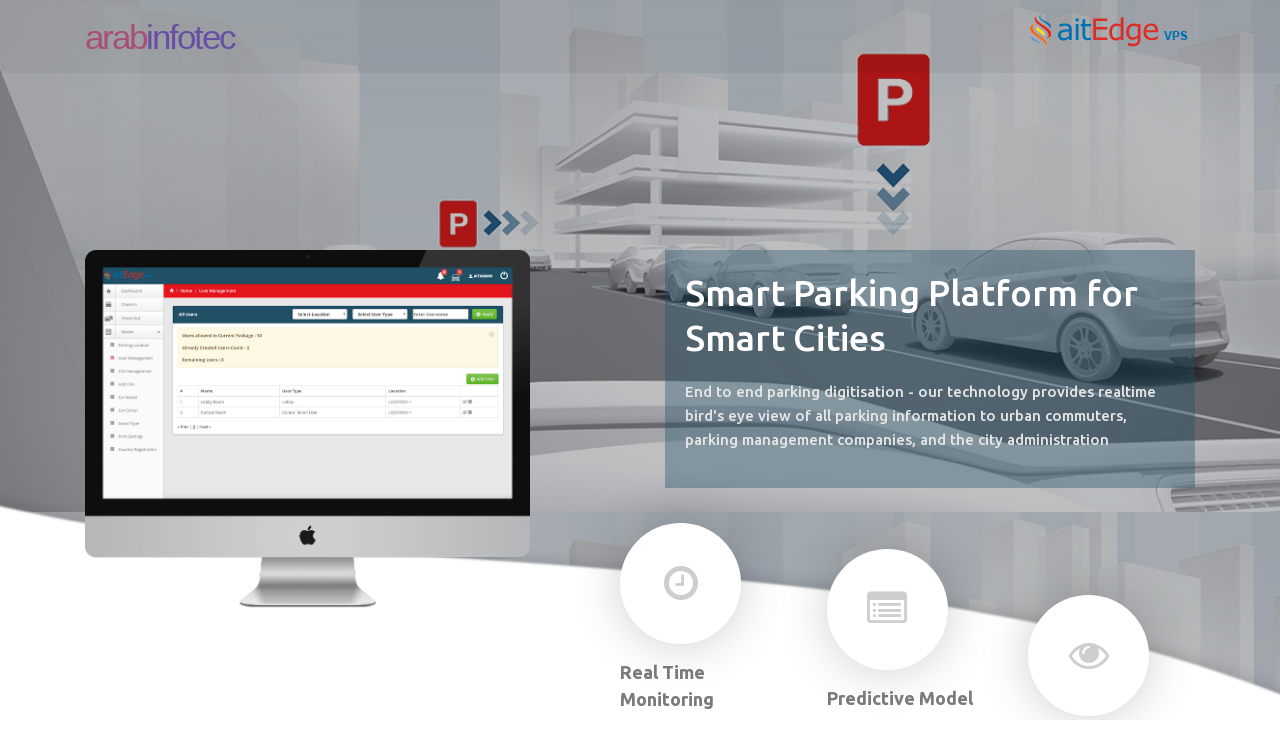

--- FILE ---
content_type: text/html
request_url: https://arabinfotechllc.com/software/valetparking-solutions.html
body_size: 6253
content:
<!DOCTYPE html>
<html lang="en">


<head>
    <meta charset="utf-8">
    <meta name="viewport" content="width=device-width, initial-scale=1, shrink-to-fit=no">
    <meta name="description" content="Download best valet parking software Dubai. We provides a world-class unique set of technology and data capabilities to solve for parking management">
    <meta name="keywords" content="Valet parking software, Valet parking solution, Best parking software, Top valet parking software, Car parking management, Software for valet parking">
	<meta name="author" content="Tariqul Islam">

    <!-- Template Title
    ==================================================================-->
    <title>Valet parking software | Valet parking solution, Best parking software</title>
    
     <!-- Favicon -->
        <link rel="shortcut icon" href="https://www.arabinfotechllc.com/img/favicon.png" type="image/x-icon" />
        <link rel="apple-touch-icon" href="https://www.arabinfotechllc.com/img/apple-touch-icon.png" />

    <!-- Google Font
    ==================================================================-->
    <link href="https://fonts.googleapis.com/css?family=Ubuntu:400,500,700" rel="stylesheet">

    <!-- Bootstrap css
    ==================================================================-->
    <link rel="stylesheet" href="css/bootstrap.min.css">

    <!-- Fontawesome
    ==================================================================-->
    <link rel="stylesheet" href="css/font-awesome.min.css">

    <!-- Owlcarousel css
    ==================================================================-->
    <link rel="stylesheet" href="css/owl.carousel.min.css">

    <!-- Magnific Popup css
    ==================================================================-->
    <link rel="stylesheet" href="css/magnific-popup.css">

    <!-- Swiper css
    ==================================================================-->
    <link rel="stylesheet" href="css/swiper.min.css">

    <!-- Style css
    ==================================================================== -->
    <link rel="stylesheet" href="style.css">
    
        <!-- Google Recaptcha cdn
    ==================================================================== -->
    <script src="https://www.google.com/recaptcha/api.js"></script>

    <link rel="stylesheet" href="../js/venom-button.css">

    <!--[if lt IE 9]>
        <script src="https://oss.maxcdn.com/html5shiv/3.7.2/html5shiv.min.js"></script>
        <script src="https://oss.maxcdn.com/respond/1.4.2/respond.min.js"></script>
        <![endif]-->
            <!-- Global site tag (gtag.js) - Google Analytics -->
    <script async src="https://www.googletagmanager.com/gtag/js?id=UA-148932016-1"></script>
    <script>
      window.dataLayer = window.dataLayer || [];
      function gtag(){dataLayer.push(arguments);}
      gtag('js', new Date());
    
      gtag('config', 'UA-148932016-1');
    </script>
    
    <style>
        .choose-area .single-use::after {
  display:none;   
}
.choose-area .single-use:nth-child(2)::before {
     display:none;  
}
.choose-area .single-use::before {
     display:none;
}
.choose-area .sp::before {
    display:none;
}
.menu-area .navbar .navbar-brand {
    margin: initial;
    height: auto;
    padding: 15px 0;
    float: right;
}
        
    </style>
    
     <!--Start of Tawk.to Script-->
<script type="text/javascript">
var Tawk_API=Tawk_API||{}, Tawk_LoadStart=new Date();
(function(){
var s1=document.createElement("script"),s0=document.getElementsByTagName("script")[0];
s1.async=true;
s1.src='https://embed.tawk.to/63722156b0d6371309cee858/1ghqt4eu4';
s1.charset='UTF-8';
s1.setAttribute('crossorigin','*');
s0.parentNode.insertBefore(s1,s0);
})();
</script>
<!--End of Tawk.to Script-->
		
</head>

<body class="body-bg" data-spy="scroll" data-target=".navbar" data-offset="90">
    <!-- Header Area Start -->
    <header class="menu-area" id="home">
        <nav class="navbar navbar-expand-md fixed-top">
            <div class="container"><a href="https://arabinfotechllc.com" style="color:#a74e79;font-family: 'Roboto', sans-serif; font-size:35px; letter-spacing: -2px; float: left;">
                                          
                                            arab<span style="color:#684ea5;">infotec</span> </a>
                <a href="valetparking-solutions.html" class="navbar-brand"><img src="images/logo.png" alt=""></a>
                <button class="navbar-toggler navbar-toggler-right" type="button" data-toggle="collapse" data-target="#navbarNav" aria-controls="navbarNav" aria-expanded="false" aria-label="Toggle navigation">
                        <span><i class="fa fa-bars"></i></span>
                    </button>
                
            </div>
            <!-- Navbar Collapse End -->
        </nav>
    </header>
    <!-- Header Area End -->

    <section class="banner-area">
        <div class="container">
            <div class="row">
                <div class="col-lg-5 col-sm-4">
                    <div class="banner-device">
                        <img src="images/mac.png" alt="">
                    </div>
                </div>
                <div class="col-lg-7 col-sm-8">
                    <div class="banner-txt">
                        <div class="banner-intro">
                            <h1 class="banner-title">Smart Parking Platform for Smart Cities</h1>
                            <p>End to end parking digitisation - our technology provides realtime bird's eye view of all parking information to urban commuters, parking management companies, and the city administration</p>
                        </div>
                        <div class="app-media">
                            <div class="single-media">
                                <a href="#"><i class="fa fa-clock-o" aria-hidden="true"></i>
                                   <div class="circle circle-1"></div>
                                    <div class="circle circle-2"></div></a>
                                <p>Real Time Monitoring</p>
                            </div>
                            <div class="single-media">
                                <a href="#"><i class="fa fa-list-alt" aria-hidden="true"></i></a>
                                <p>Predictive Model</p>
                            </div>
                            <div class="single-media">
                                <a href="#"><i class="fa fa-eye" aria-hidden="true"></i></a>
                                <p>Vision Computing</p>
                            </div>
                        </div>
                    </div>
                </div>
            </div>
        </div>
    </section>
    <!-- Banner End -->

    <!-- Why Use Start -->
    <section class="choose-area section-padding version-1" id="use">
        <div class="container">
            <div class="row">
                <div class="col-lg-5 col-sm-6">
                    <div class="section-intro">
                        <h2 class="section-title">Why Use Our Application</h2>
                        <p>Our valet Parking Platform provides a world-class unique set of technology and data capabilities to solve for parking management and congestion in our cities.</p>
                      <!-- <a href="#" class="custom-btn">Download App</a>-->
                    </div>
                </div>
                <div class="col-lg-6 offset-lg-1 col-sm-5 offset-sm-1">
                    <div class="row">
                        <div class="col-lg-6">
                            <div class="single-use">
                               <img src="images/real-time.png"/>
                                <h4>Client Check In </h4>
                                <p>when the client arrives with the car, the valet driver ask for the mobile number and sends an SMS to the client with all details which allows the client to handover the car in less than a minute.</p>
                            </div>
                            <div class="single-use">
                              <img src="images/bird_eye_view.png"/>
                                <h4>Request Vehicle</h4>
                                <p>The customer opens the text message and clicks the link to request a car which give notification and color changes on the valet parking supervisor who initiates to driver assigning to get the clients car Check-out.</p>
                            </div>
                        </div>
                        <div class="col-lg-6">
                            <div class="single-use sp">
                               <img src="images/revenue.png"/>
                                <h4>Park Vehicle</h4>
                                <p>The valet parking drive then parks the car and update all the parking details easily from his mobile with one click.</p>
                            </div>
                                 <div class="single-use">
                              <img src="images/decission_making.png"/>
                                <h4>Check-out</h4>
                                <p>Once the client get the vehicle the payment method and amount is noted in the system the customer has a rating and feed back option along with online invoice downloading</p>
                            </div>
                        </div>
                    </div>
                </div>
            </div>
        </div>
    </section>
    <!-- Why Use End -->

    <!-- How Work Start -->
    <section class="work-area section-padding" id="work">
        <div class="container">
            <div class="row">
                <div class="col-lg-12">
                    <div class="section-intro blue-bg">
                        <h2 class="section-title">How It Work</h2>
                        <p>We serve all stakeholders involved for better urban mobility by planning, designing, integrating, executing, and maintaining smart parking ecosystem suitable to that city
                        </p>
                    </div>
                </div>
            </div>
            <div class="row">
                <div class="col-lg-4 col-sm-4">
                    <div class="single-work">
                        <span>1</span>
                        <h4>Purchase our service</h4>
                        <p>A perfect tool that saves your time, adaptable and cost-effective. Valet parking platform is an end to end parking management platform which can be used as a total control center for parking. </p>
                    </div>
                </div>
                <div class="col-lg-4 col-sm-4">
                    <div class="single-work">
                        <span>2</span>
                        <h4>Manage the parking garage</h4>
                        <p> provides a full-stack approach to solving for parking related problems in today's cities. Products based off its platform solves problems of parking lot operators & owners, urban motorists, corporates, city planners and administrators</p>
                    </div>
                </div>
                <div class="col-lg-4 col-sm-4">
                    <div class="single-work">
                        <span>3</span>
                        <h4>Operate at different places </h4>
                        <p>Optimized parking management and driver app to reduce congestion and gas emissions with real time information to drivers, administrators and partners.</p>
                    </div>
                </div>
            </div>
        </div>
    </section>
    <!-- How Work End -->
	
	 
    <!-- Screenshot Area Start -->
    <section class="screenshot-area" id="screenshot">
        <div class="container">
            <div class="row">
                <div class="col-lg-12">
                    <div class="section-intro">
                        <h2 class="section-title">Screenshots</h2>
                        <p>Empowering cities to manage parking and provide the best parking experience for drivers, merchants and solution providers.
                        </p>
                    </div>
                </div>
            </div>
            <div class="row">
                <!-- Swiper -->
                <div class="swiper-container one">
                    <div class="swiper-wrapper">
                        <div class="swiper-slide">
                            <div class="slider-image">
                                <img src="images/screenshot/scr-1.png" alt="" class="img-responsive">
                            </div>
                        </div>
                        <div class="swiper-slide">
                            <div class="slider-image">
                                <img src="images/screenshot/scr-2.png" alt="" class="img-responsive">
                            </div>
                        </div>
                        <div class="swiper-slide">
                            <div class="slider-image">
                                <img src="images/screenshot/scr-3.png" alt="" class="img-responsive">
                            </div>
                        </div>
                        <div class="swiper-slide">
                            <div class="slider-image">
                                <img src="images/screenshot/scr-4.png" alt="" class="img-responsive">
                            </div>
                        </div>
                        <div class="swiper-slide">
                            <div class="slider-image">
                                <img src="images/screenshot/scr-5.png" alt="" class="img-responsive">
                            </div>
                        </div>
                              <div class="swiper-slide">
                            <div class="slider-image">
                                <img src="images/screenshot/scr-6.png" alt="" class="img-responsive">
                            </div>
                        </div>
                              <div class="swiper-slide">
                            <div class="slider-image">
                                <img src="images/screenshot/scr-7.png" alt="" class="img-responsive">
                            </div>
                        </div>
                    </div>
                    <!-- Add Pagination -->
                    <div class="swiper-pagination"></div>
                </div>
            </div>
        </div>
    </section>
    <!-- Screenshot Area End -->

  

    <!-- 
	
	
    <section class="contact-area" id="contact">
       <iframe src="https://www.google.com/maps/embed?pb=!1m18!1m12!1m3!1d3610.4686810120975!2d55.26445061500941!3d25.18741228390068!2m3!1f0!2f0!3f0!3m2!1i1024!2i768!4f13.1!3m3!1m2!1s0x3e5f69d3bac9231f%3A0x2e017229f874d5d0!2sarab+infotech!5e0!3m2!1sen!2sin!4v1533211376115" width="100%" height="700" frameborder="0" style="border:0" allowfullscreen></iframe>
        <div class="contact-form contact-message">
            <h2 class="section-title">Get in Touch </h2>
            <p>You can use this section to find the best way to contact us for the help you need.</p>
           
            <div id="form-messages"></div>
            	<div id="error_div_Subscribe" style="color:#FF0000"></div>
	    			<div id="success_msg_div" style="color:#009900;"></div>
							
            <form  action="contact-form.php" method="post" role="form" class="php-email-form" name="contact-form" id="contact-form">
                <div class="row">
                    <div class="col-lg-6 col-sm-6">
                        <div class="form-group">
                            <label for="name">Name:</label>
                            <input type="text" id="name" name="name" >
                        </div>
                    </div>
                    <div class="col-lg-6 col-sm-6">
                        <div class="form-group pull-right">
                            <label for="email">Email:</label>
                            <input type="email" id="email" name="email" >
                        </div>
                    </div>
                </div>
                <div class="row">
                    <div class="col-lg-6 col-sm-6">
                        <div class="form-group">
                            <label for="subject">Subject</label>
                            <input type="text" id="subject" name="subject" >
                        </div>
                    </div>
                    <div class="col-lg-6 col-sm-6">
                        <div class="form-group pull-right">    
                            <label for="phone">Phone</label>
                            <input type="text" id="phone" name="phone" >
                        </div>
                    </div>
                </div>
                <div class="row">
                    <div class="col-lg-12">
                        <div class="form-group">
                            <label for="message">Message:</label>
                            <textarea id="message" name="message" ></textarea>
                        </div>
                    </div>
                </div>
                <div class="form-group">
                    
             <div class="text-center">
                <button type="submit" class="g-recaptcha custom-btn" style="cursor: pointer;" data-sitekey="6LeetJ4kAAAAAN-kLco9jvXf7WTgiN8ct-QopkRU" data-callback='onSubmit' data-action='submit' id="btn_submit">Send Message</button>
            </div>
                </div>
            </form>
        </div>
        
        
        <div class="contact-form01 contact-message">
            <h2 class="section-title">Our Address </h2>
            <p> </p>
            
           
            	 
			<ul class="list list-icons list-icons-style-3 mt-xlg">
								<li><i class="fa fa-map-marker"></i> <strong>  AIT Information Technology L.L.C</strong><br>
                                    



 
BurJuman Tower, 13th Floor, <br> Suite #1310, Dubai,<br> DXB 111273, AE.

</li>
							 <li><i class="fa fa-phone"></i> <strong>Phone:</strong> +971 4 246 2649</li>
                                <li><i class="fa fa-mobile"></i> <strong>Mobile:</strong> +971 55 350 4857</li>
								<li><i class="fa fa-envelope"></i> <strong>Email:</strong> <a href="mailto:info@arabinfotechllc.com"> info@arabinfotechllc.com</a></li>
								 <li><i class="fa fa-globe"></i> <strong>Website:</strong><a href="https://www.arabinfotechllc.com/" target="_blank"> www.arabinfotechllc.com</a></li>
							</ul> 
            
            
            
        </div>
        
        
        
    </section>
	
	-->
	
    <!-- Contact Area End -->

    <!-- Brand Area Start 
    <div class="brand-area section-padding">
        <div class="container">
            <div class="row">
                <div class="col-lg-12">
                    <div class="brand-wrap owl-carousel">
                        <div class="single-item">
                            <img src="images/brand/br1.png" alt="">
                        </div>
                        <div class="single-item">
                            <img src="images/brand/br2.png" alt="">
                        </div>
                        <div class="single-item">
                            <img src="images/brand/br3.png" alt="">
                        </div>
                        <div class="single-item">
                            <img src="images/brand/br4.png" alt="">
                        </div>
                        <div class="single-item">
                            <img src="images/brand/br5.png" alt="">
                        </div>
                        <div class="single-item">
                            <img src="images/brand/br1.png" alt="">
                        </div>
                        <div class="single-item">
                            <img src="images/brand/br2.png" alt="">
                        </div>
                        <div class="single-item">
                            <img src="images/brand/br3.png" alt="">
                        </div>
                        <div class="single-item">
                            <img src="images/brand/br4.png" alt="">
                        </div>
                        <div class="single-item">
                            <img src="images/brand/br5.png" alt="">
                        </div>
                    </div>
                </div>
            </div>
        </div>
    </div> -->
    <!-- Brand Area End -->

	
	
	<section class="call-to-action call-to-action-default with-button-arrow call-to-action-in-footer">
                <div class="container">
                    <div class="row">
                        <div class="col-md-12">
                             <div class="call-to-action-btn" style="float: left">
                                <a target="_blank" href="https://arabinfotechllc.com/work-valetparking.html" class="btn btn-lg btn-primary" style="color: #fff; background-color: #a74e79; border-color: none; border: none; padding: 0.5rem 1rem!important;
    font-size: 1.25rem;
    line-height: 1.5;">
                                    Our Portfolio
                                </a>
                                <span class="arrow hlb hidden-xs hidden-sm hidden-md" data-appear-animation="rotateInUpLeft" style="top: -85px;"></span>
                            </div>
                            <div class="call-to-action-btn" style="float: right">
                                <a target="_blank" href="https://arabinfotechllc.com/contact.php" class="btn btn-lg btn-primary" style="    background-color: #6a50a6;
    border: none;"> Request A Quote </a><span class="arrow hlb hidden-xs hidden-sm hidden-md" data- ="rotateInUpLeft" style="top: -85px;"></span>
                            </div>
                        </div>
                    </div>
                </div>
            </section>
				
	
	
	
    <!-- Footer Area Start -->
    <footer class="footer-area">
        <!-- Footer Top End -->
        <div class="footer-bottom">
            <div class="container">
                <div class="row">
                    <div class="col-lg-5 col-sm-7">
                        <p class="copy-right">Copyright © arabinfotec 2023</p>
                    </div>
                    <div class="col-lg-3 col-sm-5 text-center">
                        <div class="footer-social">
                            <a href="https://www.facebook.com/arabinfotech" target="_blank" title="Facebook"><i class="fa fa-facebook"></i></a>
                            <a href="https://twitter.com/arabinfotech" target="_blank" title="Twitter"><i class="fa fa-twitter"></i></a>
                           <a href="https://www.linkedin.com/company/arab-infotech-fz-l-l-c" target="_blank" title="Linkedin"><i class="fa fa-linkedin"></i></a>
                            <a href="https://join.skype.com/invite/dz2ea6Sskh6B" target="_blank" title="skype"><i class="fa fa-skype"></i></a>
                       
                        </div>
                    </div>
                </div>
            </div>
        </div>
        
         <!--   <div id="myButton"></div>
        
       
        <div style="position: fixed;
    top: 55%;
    right: 10px;
    z-index: 1000;">
         
        
         <a href="tel:+971 54 369 7999" style="display: block;
    background-color: #178ae1;
    border-radius: 50%;
    width: 37px;
    padding: 7px 11px;
    height: 37px;
                                           margin-bottom: 10px;">
            <span class="fa fa-phone" style="color: #fff;
    font-size: 21px;"></span>
            </a>
        
         <a href="https://goo.gl/maps/pSqMPgNcUDqA3i9y5" target="_blank" style="display: block;
    background-color: #dd0612;
    border-radius: 50%;
    width: 37px;
    padding: 7px 12px;
    height: 37px;margin-bottom: 10px;"
            >
            <span class="fa fa-map-marker" style="color: #fff;
    font-size: 21px;">
             </span>
            </a>
            
        
            </div>-->
        
    </footer>
    <!-- Footer Area End -->

    <!-- Javascript 
    ======================================================== -->
    <script src="js/jquery.min.js"></script>
    <script src="js/popper.min.js"></script>
    <script src="js/bootstrap.min.js"></script>
    <script src="js/owl.carousel.min.js"></script>
    <script src="js/jquery.scrollUp.min.js"></script>
    <script src="js/jquery.easing.1.3.js"></script>
    <script src="js/jquery.magnific-popup.min.js"></script>
    <script src="js/swiper.min.js"></script>
    <script src="js/jquery.waypoints.min.js"></script>
    <script src="js/jquery.counterup.min.js"></script>
    <script src="https://maps.googleapis.com/maps/api/js"></script>
    <script src="js/google-map.js"></script>
    <script src="js/app.js"></script>
    <script src="js/custom.js"></script>
	<!-- Global site tag (gtag.js) - Google Analytics -->
<script async src="https://www.googletagmanager.com/gtag/js?id=UA-117522322-1"></script>
	<script type="text/javascript">
        function onSubmit()
		{
		  
			var name	=	$("#name").val();
			var phone	=	$("#phone").val();
			var email	=	$("#email").val();
			var subject	=	$("#subject").val();
			var message	=	$("#message").val();
			var regex 	= /^([a-zA-Z0-9_.+-])+\@(([a-zA-Z0-9-])+\.)+([a-zA-Z0-9]{2,4})+$/;
			if(name=="" || email=="" || phone=="")
			{
				 $("#error_div_Subscribe").html("Please fill the required fields");
			}
			else if(!regex.test(email))
			{
				 $("#error_div_Subscribe").html("Invalid Email ID");
			}
			else
			{
				$.post("./contact-form.php", {name: name,subject:subject,phone:phone,email:email,message:message}, function (data) 
				{
				 
					$("#success_div").html(data);
                    // json_decode(data)
                    let response=JSON.parse(data);
                    if (response.success){
                        $("#success_msg_div").html(response.message);
                        $("#error_div_Subscribe").hide();
                        $("#name").val("");
                        $("#phone").val("");
                        $("#email").val("");
                        $("#subject").val("");
                        $("#message").val("");
                    }else{
                        $("#error_div_Subscribe").html(response.message);
                        $("#success_msg_div").hide();
                    }
				});
			}
			
		}
        </script>
    	<script>
		$(document).ready(function() {
			$("img").simpleLightBox();
		});
    </script>
<script>

  window.dataLayer = window.dataLayer || [];
  function gtag(){dataLayer.push(arguments);}
  gtag('js', new Date());

  gtag('config', 'UA-117522322-1');
</script>
 
 

 
<!-- Google reCAPTCHA -->
<script src="https://www.google.com/recaptcha/api.js?render=<?= config_item('SITE_KEY') ?>"></script>

<script src="https://code.jquery.com/jquery-3.6.3.js" integrity="sha256-nQLuAZGRRcILA+6dMBOvcRh5Pe310sBpanc6+QBmyVM=" crossorigin="anonymous"></script>
</body>


</html>


--- FILE ---
content_type: text/css
request_url: https://arabinfotechllc.com/software/style.css
body_size: 8839
content:
/* =======================================================
    Template Name: Appsrow - App Landing Page HTML Template
    Developed By: Md Tariqul Islam

/* ============================================
    Style Index 
===============================================

    1. Template Basic
    2. Header Menu Area
    3. Banner Area 
    3.1 Banner Area Home-2
    3.2 Banner Area Home-3
    3.3 Banner Area Home-4
    3.4 Banner Area Home-5
    4. Choose Area
    5. Work Area
    6. Screenshot Area
    7. Review Area
    8. Download Area
    9. Subscribe Area
    10. Footer Area
    11. Blog Page
    11.1 Single Article
    11.2 Sidebar Area
    12. Single Blog Page
    12.1 Comment Area
===============================================*/
body {
  font-family: "Ubuntu", sans-serif;
  font-size: 15px;
  line-height: 24px;
  color: #7a7a7a;
  font-weight: 400; }

a {
  color: #000d5e;
  -webkit-transition: all 0.4s ease;
  -moz-transition: all 0.4s ease;
  -o-transition: all 0.4s ease;
  transition: all 0.4s ease; }
  a:focus, a:hover {
    text-decoration: none;
    -webkit-transition: all 0.4s ease;
    -moz-transition: all 0.4s ease;
    -o-transition: all 0.4s ease;
    transition: all 0.4s ease;
    color: #000d5e; }

h1,
h2,
h3,
h4,
h5,
h6 {
  color: #000d5e;
  font-weight: 500;
  margin: 0 0 15px; }

h4 {
  font-size: 22px; }
  @media only screen and (min-width: 992px) and (max-width: 1200px) {
    h4 {
      font-size: 20px; } }
  @media only screen and (min-width: 768px) and (max-width: 991px) {
    h4 {
      font-size: 20px; } }

img {
  max-width: 100%;
  object-fit: cover; }

::-webkit-input-placeholder {
  font-style: normal;
  opacity: 1; }

:-moz-placeholder {
  font-style: normal;
  opacity: 1; }

::-moz-placeholder {
  font-style: normal;
  opacity: 1; }

:-ms-input-placeholder {
  font-style: normal;
  opacity: 1; }

.section-padding {
  padding: 20px 0; }
  @media only screen and (max-width: 767px) {
    .section-padding {
      padding: 50px 0; } }

.padding0 {
  padding: 0; }

.section-intro {
  max-width: 460px;
  margin: 0 auto 55px;
  text-align: center; }

.section-title, .promo-area .promo-txt .promo-title,
.promo-area .promo-search .promo-title {
  font-size: 36px;
  font-weight: 700;
  color: #000d5e; }
  @media only screen and (max-width: 767px) {
    .section-title, .promo-area .promo-txt .promo-title,
    .promo-area .promo-search .promo-title {
      font-size: 28px; } }

.section-intro p {
  color: #7a7a7a;
  font-size: 16px;
  font-weight: 500; }
  @media only screen and (max-width: 767px) {
    .section-intro p {
      font-size: 15px; } }

.clear::after, .contact-area .contact-form form .form-group::after, .footer-area .footer-top .footer-widget .contact-info li::after, .sidebar .trending-post .single-trend::after, .single-post .share-tag::after {
  clear: both;
  content: "";
  display: table; }

.overly, .version-1 .section-intro, .review-area, .down-load-area, .fun-area, .blog-area .blog-bg-2, .footer-area, .promo-area {
  position: relative;
  z-index: 1; }
  .overly::before, .version-1 .section-intro::before, .review-area::before, .down-load-area::before, .fun-area::before, .blog-area .blog-bg-2::before, .footer-area::before, .promo-area::before {
    position: absolute;
    left: 0;
    top: 0;
    width: 100%;
    height: 100%;
    content: "";
    background: #000d5e;
    opacity: 0.6;
    -ms-filter: "progid:DXImageTransform.Microsoft.Alpha(Opacity=60)";
    filter: alpha(opacity=60);
    z-index: -1; }

#scrollUp {
  width: 40px;
    height: 40px;
    right: 80px;
    bottom: 20px;
    line-height: 40px;
    text-align: center; }
  #scrollUp::after {
    position: absolute;
    content: "";
    background: #000;
    width: 100%;
    height: 100%;
    z-index: -1;
    left: 0;
    top: 0;
    opacity: 0.6;
    -ms-filter: "progid:DXImageTransform.Microsoft.Alpha(Opacity=60)";
    filter: alpha(opacity=60);
    -webkit-transition: all 0.4s ease;
    -moz-transition: all 0.4s ease;
    -o-transition: all 0.4s ease;
    transition: all 0.4s ease;
    -webkit-border-radius: 20px;
    -moz-border-radius: 20px;
    -ms-border-radius: 20px;
    border-radius: 20px; }
  #scrollUp:hover::after {
    opacity: 1;
    -ms-filter: "progid:DXImageTransform.Microsoft.Alpha(Opacity=100)";
    filter: alpha(opacity=100); }
  #scrollUp i {
    font-size: 18px;
    color: rgba(255, 255, 255, 0.5);
    font-weight: 700; }

.custom-btn {
  display: inline-block;
  padding: 11px 53px;
  background: #ffba00;
  -webkit-border-radius: 100px;
  -moz-border-radius: 100px;
  -ms-border-radius: 100px;
  border-radius: 100px;
  font-weight: 700;
  color: #fff;
  text-transform: capitalize;
  -webkit-transition: all 0.4s ease;
  -moz-transition: all 0.4s ease;
  -o-transition: all 0.4s ease;
  transition: all 0.4s ease; }
  .custom-btn:hover {
    color: #fff;
    background: #e0a508; }
  @media only screen and (min-width: 992px) and (max-width: 1200px) {
    .custom-btn {
      padding: 11px 40px; } }
  @media only screen and (min-width: 768px) and (max-width: 991px) {
    .custom-btn {
      padding: 7px 20px; } }

.body-bg {
  background: url("images/components/bg-image.png") no-repeat center center; }

.blog-bg {
  background: url("images/components/blog-bg.png") no-repeat;
  background-position: 51% 7%; }

/* =====================================
2. Header Menu Area 
========================================*/
.menu-area .navbar {
  padding: 0; }
  @media only screen and (max-width: 767px) {
    .menu-area .navbar {
      padding: 15px; }
      .menu-area .navbar button span {
        color: #fff; } }
  .menu-area .navbar::before {
    position: absolute;
    left: 0;
    top: 0;
    width: 100%;
    height: 100%;
    content: "";
    background: #000;
    opacity: 0.05;
    -ms-filter: "progid:DXImageTransform.Microsoft.Alpha(Opacity=5)";
    filter: alpha(opacity=5);
    z-index: -1; }
  .menu-area .navbar .navbar-brand {
  margin: 0 auto;
    height: auto;
    padding: 39px 0; }
    .menu-area .navbar .navbar-brand img {
      -webkit-transition: all 0.4s ease;
      -moz-transition: all 0.4s ease;
      -o-transition: all 0.4s ease;
      transition: all 0.4s ease; }
      @media only screen and (min-width: 992px) and (max-width: 1200px) {
        .menu-area .navbar .navbar-brand img {
          height: 30px; } }
      @media only screen and (min-width: 768px) and (max-width: 991px) {
        .menu-area .navbar .navbar-brand img {
          height: 17px; } }
      @media only screen and (max-width: 767px) {
        .menu-area .navbar .navbar-brand img {
          height: 28px; } }
  .menu-area .navbar .navbar-nav {
    padding-right: 15px; }
    @media only screen and (max-width: 767px) {
      .menu-area .navbar .navbar-nav {
        padding: 30px 0 0; } }
    .menu-area .navbar .navbar-nav li {
      display: inline-block; }
      .menu-area .navbar .navbar-nav li a.nav-link {
        padding: 38px 10px;
        color: #fff;
        font-weight: 700;
        font-size: 16px;
        color: #e6e6e6;
        -webkit-transition: all 0.4s ease;
        -moz-transition: all 0.4s ease;
        -o-transition: all 0.4s ease;
        transition: all 0.4s ease; }
        .menu-area .navbar .navbar-nav li a.nav-link.active, .menu-area .navbar .navbar-nav li a.nav-link:hover {
          color: #fff; }
        @media only screen and (min-width: 992px) and (max-width: 1200px) {
          .menu-area .navbar .navbar-nav li a.nav-link {
            padding: 38px 6px;
            font-size: 15px; } }
        @media only screen and (min-width: 768px) and (max-width: 991px) {
          .menu-area .navbar .navbar-nav li a.nav-link {
            padding: 30px 3px;
            font-size: 12.5px; } }
        @media only screen and (max-width: 767px) {
          .menu-area .navbar .navbar-nav li a.nav-link {
            padding: 12px; } }
  .menu-area .navbar .custom-btn {
    background: #ffba00;
    color: #fff; }

.sticky .navbar::before {
  background: #fff;
  opacity: 0.95;
  -ms-filter: "progid:DXImageTransform.Microsoft.Alpha(Opacity=95)";
  filter: alpha(opacity=95); }
.sticky .navbar .navbar-nav li a.nav-link {
  padding: 25px 10px;
  -webkit-transition: all 0.4s ease;
  -moz-transition: all 0.4s ease;
  -o-transition: all 0.4s ease;
  transition: all 0.4s ease; }
  @media only screen and (min-width: 992px) and (max-width: 1200px) {
    .sticky .navbar .navbar-nav li a.nav-link {
      padding: 25px 6px;
      font-size: 15px; } }
  @media only screen and (min-width: 768px) and (max-width: 991px) {
    .sticky .navbar .navbar-nav li a.nav-link {
      padding: 20px 3px;
      font-size: 12.5px; } }
  @media only screen and (max-width: 767px) {
    .sticky .navbar .navbar-nav li a.nav-link {
      padding: 12px; } }
.sticky .navbar-brand img {

  -webkit-transition: all 0.4s ease;
  -moz-transition: all 0.4s ease;
  -o-transition: all 0.4s ease;
  transition: all 0.4s ease; }

@media only screen and (max-width: 767px) {
  .custom-btn.nav-btn {
    display: none; } }
/* =====================================
3. Banner Area 
========================================*/
.banner-area {
    background-image: url(images/valet-parking.jpg);
    background-size: contain;
/*
  background: -moz-linear-gradient(56deg, #341e97 0%, #341e97 1%, #5f27cd 100%);
  background: -webkit-gradient(linear, left bottom, right top, color-stop(0%, #341e97), color-stop(1%, #341e97), color-stop(100%, #5f27cd));
  background: -webkit-linear-gradient(56deg, #341e97 0%, #341e97 1%, #5f27cd 100%);
  background: -o-linear-gradient(56deg, #341e97 0%, #341e97 1%, #5f27cd 100%);
  background: -ms-linear-gradient(56deg, #341e97 0%, #341e97 1%, #5f27cd 100%);
  background: linear-gradient(34deg, #341e97 0%, #341e97 1%, #5f27cd 100%);
*/
  filter: progid:DXImageTransform.Microsoft.gradient( startColorstr='#5f27cd', endColorstr='#341e97', GradientType=0);
  position: relative;
  z-index: 1; }
  .banner-area::before {
    background: url("images/components/b-bg.png") no-repeat;
    background-position: center bottom;
    position: absolute;
    left: 0;
    bottom: -114px;
    content: "";
    width: 100%;
    height: 100%;
    opacity: 1;
    -ms-filter: "progid:DXImageTransform.Microsoft.Alpha(Opacity=100)";
    filter: alpha(opacity=100); }
    @media only screen and (min-width: 1750px) and (max-width: 1920px) {
      .banner-area::before {
        bottom: -2px; } }
    @media only screen and (min-width: 992px) and (max-width: 1200px) {
      .banner-area::before {
        bottom: -115px; } }
    @media only screen and (min-width: 768px) and (max-width: 991px) {
      .banner-area::before {
        bottom: -145px; } }
    @media only screen and (max-width: 767px) {
      .banner-area::before {
        bottom: -185px; } }
  .banner-area .banner-device {
    padding-top: 250px; }
    @media only screen and (min-width: 768px) and (max-width: 991px) {
      .banner-area .banner-device {
        padding-top: 195px; } }
    @media only screen and (max-width: 767px) {
      .banner-area .banner-device {
        display: none; } }
  .banner-area .banner-txt {
    padding: 250px 0 100px;
    margin-left: 60px; }
    @media only screen and (min-width: 1750px) and (max-width: 1920px) {
      .banner-area .banner-txt {
        padding: 220px 0 100px; } }
    @media only screen and (min-width: 768px) and (max-width: 991px) {
      .banner-area .banner-txt {
        margin: 0;
        padding: 215px 0 100px; } }
    @media only screen and (max-width: 767px) {
      .banner-area .banner-txt {
        margin: 0;
        padding: 170px 0 100px; } }
    .banner-area .banner-txt .banner-intro {
      max-width: 555px;
      margin-left: 45px;
    background-color: #20506661;
    padding: 20px;}
      @media only screen and (max-width: 767px) {
        .banner-area .banner-txt .banner-intro {
          margin: 0; } }
      .banner-area .banner-txt .banner-intro .banner-title {
        color: #fff;
        line-height: 45px;
        font-size: 36px;
        margin-bottom: 20px; }
        @media only screen and (min-width: 768px) and (max-width: 991px) {
          .banner-area .banner-txt .banner-intro .banner-title {
            font-size: 32px; } }
        @media only screen and (max-width: 767px) {
          .banner-area .banner-txt .banner-intro .banner-title {
            font-size: 31px;
            line-height: 36px; } }
        .banner-area .banner-txt .banner-intro .banner-title span {
          color: #ffba00; }
      .banner-area .banner-txt .banner-intro p {
        color: #e6e6e6;
        font-weight: 500; }
    .banner-area .banner-txt .app-media {
      margin-top: 85px; }
      @media only screen and (min-width: 1750px) and (max-width: 1920px) {
        .banner-area .banner-txt .app-media {
          margin-top: 65px; } }
      @media only screen and (min-width: 768px) and (max-width: 991px) {
        .banner-area .banner-txt .app-media {
          margin-left: 20px;
          margin-top: 60px; } }
      .banner-area .banner-txt .app-media .single-media {
        float: left;
        width: 33.33%;
margin-top: -50px;}
        .banner-area .banner-txt .app-media .single-media a {
          width: 121px;
          height: 121px;
          -webkit-border-radius: 50%;
          -moz-border-radius: 50%;
          -ms-border-radius: 50%;
          border-radius: 50%;
          text-align: center;
          display: table;
          background: #fff;
          margin-bottom: 15px;
          -webkit-box-shadow: 0px 0px 50px 0px rgba(0, 0, 0, 0.2);
          -moz-box-shadow: 0px 0px 50px 0px rgba(0, 0, 0, 0.2);
          box-shadow: 0px 0px 50px 0px rgba(0, 0, 0, 0.2); }
          .banner-area .banner-txt .app-media .single-media a i {
            color: #cecece;
            font-size: 40px;
            vertical-align: middle;
            display: table-cell; }
            @media only screen and (min-width: 768px) and (max-width: 991px) {
              .banner-area .banner-txt .app-media .single-media a i {
                font-size: 30px; } }
            @media only screen and (max-width: 767px) {
              .banner-area .banner-txt .app-media .single-media a i {
                font-size: 25px; } }
          @media only screen and (min-width: 768px) and (max-width: 991px) {
            .banner-area .banner-txt .app-media .single-media a {
              width: 100px;
              height: 100px; } }
          @media only screen and (max-width: 767px) {
            .banner-area .banner-txt .app-media .single-media a {
              width: 80px;
              height: 80px; } }
          @media only screen and (min-width: 480px) and (max-width: 767px) {
            .banner-area .banner-txt .app-media .single-media a {
              width: 100px;
              height: 100px; } }
          .banner-area .banner-txt .app-media .single-media a:hover {
            -webkit-box-shadow: 0px 0px 50px 0px rgba(0, 0, 0, 0.3);
            -moz-box-shadow: 0px 0px 50px 0px rgba(0, 0, 0, 0.3);
            box-shadow: 0px 0px 50px 0px rgba(0, 0, 0, 0.3); }
        .banner-area .banner-txt .app-media .single-media p {
          font-weight: 700;
          font-size: 18px;
          line-height: 27px;
          max-width: 160px; }
          @media only screen and (min-width: 768px) and (max-width: 991px) {
            .banner-area .banner-txt .app-media .single-media p {
              font-size: 16px; } }
          @media only screen and (max-width: 767px) {
            .banner-area .banner-txt .app-media .single-media p {
              font-size: 14px;
              line-height: 1.1; } }
      .banner-area .banner-txt .app-media .single-media:nth-child(2) {
        margin-top: -24px;
        padding-left: 15px; }
        @media only screen and (min-width: 768px) and (max-width: 991px) {
          .banner-area .banner-txt .app-media .single-media:nth-child(2) {
            margin-top: 20px; } }
        @media only screen and (max-width: 767px) {
          .banner-area .banner-txt .app-media .single-media:nth-child(2) {
            margin-top: 13px;
            padding-left: 13px; } }
      .banner-area .banner-txt .app-media .single-media:nth-child(3) {
        margin-top: 22px;
        padding-left: 25px; }
        @media only screen and (min-width: 992px) and (max-width: 1200px) {
          .banner-area .banner-txt .app-media .single-media:nth-child(3) {
            margin-top: 55px; } }
        @media only screen and (min-width: 768px) and (max-width: 991px) {
          .banner-area .banner-txt .app-media .single-media:nth-child(3) {
            margin-top: 40px;
            padding-left: 30px; } }
        @media only screen and (max-width: 767px) {
          .banner-area .banner-txt .app-media .single-media:nth-child(3) {
            margin-top: 30px; } }

.popup-vedio {
  position: relative;
  z-index: 1; }
  .popup-vedio .circle {
    border-radius: 100px;
    position: absolute;
    margin: auto;
    transform: scale(1);
    transform-origin: center center;
    left: 0;
    z-index: -1; }
    .popup-vedio .circle-1 {
      width: 100%;
      height: 100%;
      background-color: #4121a8;
      top: 0;
      animation: pulse 1.2s linear 0s infinite; }
    .popup-vedio .circle-2 {
      width: 100%;
      height: 100%;
      background-color: white;
      top: 0;
      animation: pulse-2 1.2s linear 0s infinite; }
@keyframes pulse {
  0% {
    transform: scale(0); }
  50% {
    transform: scale(0.7);
    opacity: .3; }
  80% {
    transform: scale(0.9);
    opacity: .2; }
  100% {
    transform: scale(1.2);
    opacity: 0; } }
@keyframes pulse-2 {
  0% {
    transform: scale(0.5); }
  100% {
    transform: scale(1.3);
    opacity: 0; } }
/* =====================================
3.1 Banner Area Home-2 
========================================*/
.home-2::before {
  background: url("images/components/home-2.png") no-repeat;
  background-position: center bottom; }
.home-2 .banner-txt .app-media .single-media:nth-child(3) {
  margin-top: 0px; }
.home-2 .banner-txt .app-media .single-media:nth-child(1) {
  margin-top: 65px; }
  @media only screen and (max-width: 767px) {
    .home-2 .banner-txt .app-media .single-media:nth-child(1) {
      margin-top: 25px; } }

/* =====================================
3.2 Banner Area Home-3
========================================*/
.home-3::before {
  background: url("images/components/home-3.png") no-repeat;
  background-position: center bottom;
  bottom: -70px; }
  @media only screen and (min-width: 1750px) and (max-width: 1920px) {
    .home-3::before {
      bottom: -2px; } }
  @media only screen and (min-width: 768px) and (max-width: 991px) {
    .home-3::before {
      bottom: -190px; } }
  @media only screen and (max-width: 767px) {
    .home-3::before {
      bottom: -235px; } }
.home-3 .banner-txt .app-media {
  margin-top: 70px;
  margin-left: 40px; }
  @media only screen and (min-width: 768px) and (max-width: 991px) {
    .home-3 .banner-txt .app-media {
      margin-top: 50px; } }
  @media only screen and (max-width: 767px) {
    .home-3 .banner-txt .app-media {
      margin-top: 50px;
      margin-left: 0; } }
  @media only screen and (min-width: 1750px) and (max-width: 1920px) {
    .home-3 .banner-txt .app-media {
      margin-top: 35px; } }
  .home-3 .banner-txt .app-media .single-media:nth-child(3) {
    margin-top: 0px; }
  .home-3 .banner-txt .app-media .single-media:nth-child(2) {
    margin-top: 0px; }

/* =====================================
3.3 Banner Area Home-4
========================================*/
.home-4::before {
  background: url("images/components/home4.png") no-repeat;
  background-position: center bottom; }
  @media only screen and (max-width: 767px) {
    .home-4::before {
      bottom: -100px; } }
.home-4 .banner-txt {
  margin-left: 70px;
  margin-top: 5px; }
  @media only screen and (min-width: 768px) and (max-width: 991px) {
    .home-4 .banner-txt {
      padding: 190px 0 100px;
      margin-left: 50px; } }
  @media only screen and (max-width: 767px) {
    .home-4 .banner-txt {
      padding: 140px 0 100px;
      margin-left: 0px; } }
  .home-4 .banner-txt .banner-intro {
    margin: 0; }
  .home-4 .banner-txt .app-media .single-media:nth-child(3) {
    margin-top: 0px; }
  .home-4 .banner-txt .app-media .single-media:nth-child(2) {
    margin-top: 0px; }

/* =====================================
3.4 Banner Area Home-5
========================================*/
.home-5::before {
  background: url("images/components/home-5.png") no-repeat;
  background-position: center bottom;
  bottom: 0; }
  @media only screen and (min-width: 768px) and (max-width: 991px) {
    .home-5::before {
      bottom: -90px; } }
  @media only screen and (max-width: 767px) {
    .home-5::before {
      bottom: -80px; } }

/* ============================================
4. Choose Area
===============================================*/
.choose-area {
  padding-top: 15px; }
  @media only screen and (max-width: 767px) {
    .choose-area {
      padding-top: 100px; } }
  .choose-area .single-use {
    position: relative;
    z-index: 1;
    background: #fff;
    padding: 40px 23px;
    -webkit-border-radius: 2px;
    -moz-border-radius: 2px;
    -ms-border-radius: 2px;
    border-radius: 2px;
    -webkit-box-shadow: 0px 0px 35px 0px rgba(0, 1, 1, 0.15);
    -moz-box-shadow: 0px 0px 35px 0px rgba(0, 1, 1, 0.15);
    box-shadow: 0px 0px 35px 0px rgba(0, 1, 1, 0.15); }
    @media only screen and (min-width: 992px) and (max-width: 1200px) {
      .choose-area .single-use {
        padding: 20px 14px; } }
    @media only screen and (min-width: 768px) and (max-width: 991px) {
      .choose-area .single-use {
        padding: 30px 30px; } }
    .choose-area .single-use i {
      color: #ffba00;
      font-size: 36px; }
    .choose-area .single-use h4 {
      margin: 15px 0;
      font-weight: 700;
      color: #7a7a7a; }
    .choose-area .single-use::after {
      position: absolute;
      left: -30px;
      top: 35%;
      content: "";
      -webkit-border-radius: 50%;
      -moz-border-radius: 50%;
      -ms-border-radius: 50%;
      border-radius: 50%;
      width: 7px;
      height: 7px;
      background: #000d5e; }
      @media only screen and (min-width: 992px) and (max-width: 1200px) {
        .choose-area .single-use::after {
          top: 37.3%; } }
      @media only screen and (min-width: 768px) and (max-width: 991px) {
        .choose-area .single-use::after {
          display: none; } }
      @media only screen and (max-width: 767px) {
        .choose-area .single-use::after {
          display: none; } }
    .choose-area .single-use::before {
      position: absolute;
      left: -55%;
      top: -26px;
      background: url("images/components/shape1.png") no-repeat center left;
      content: "";
      width: 100%;
      height: 100%; }
      @media only screen and (min-width: 992px) and (max-width: 1200px) {
        .choose-area .single-use::before {
          left: -65%;
          top: -18px; } }
      @media only screen and (min-width: 768px) and (max-width: 991px) {
        .choose-area .single-use::before {
          display: none; } }
      @media only screen and (max-width: 767px) {
        .choose-area .single-use::before {
          display: none; } }
  .choose-area .single-use:nth-child(2)::before {
    top: 48px;
    background: url("images/components/shape2.png") no-repeat center left; }
    @media only screen and (min-width: 992px) and (max-width: 1200px) {
      .choose-area .single-use:nth-child(2)::before {
        top: 11%; } }
  @media only screen and (min-width: 992px) and (max-width: 1200px) and (min-width: 768px) and (max-width: 991px) {
    .choose-area .single-use:nth-child(2)::before {
      display: none; } }

  .choose-area .single-use:nth-child(2)::after {
    top: 69%; }
    @media only screen and (min-width: 992px) and (max-width: 1200px) {
      .choose-area .single-use:nth-child(2)::after {
        top: 66.4%; } }
  .choose-area .sp::before {
    background: url("images/components/shape3.png") no-repeat right center;
    top: 10px;
    left: -145%;
    width: 140%;
    height: 120%; }
    @media only screen and (min-width: 992px) and (max-width: 1200px) {
      .choose-area .sp::before {
        top: 25px; } }
    @media only screen and (min-width: 768px) and (max-width: 991px) {
      .choose-area .sp::before {
        display: none; } }
  .choose-area .sp::after {
    left: -19px;
    top: 38%; }

.version-1 .section-intro {
  text-align: left;
  margin: inherit;
  padding-top: 260px; }
  .version-1 .section-intro p {
    font-size: 15px;
    font-weight: 400;
    margin-bottom: 45px; }
  .version-1 .section-intro .custom-btn {
    padding: 11px 37px; }
  .version-1 .section-intro::before {
    left: -66%;
    top: 0;
    width: 780px;
    height: 780px;
    background: #f5f5f5;
    opacity: 1;
    -ms-filter: "progid:DXImageTransform.Microsoft.Alpha(Opacity=100)";
    filter: alpha(opacity=100);
    border-radius: 50%; }
    @media only screen and (min-width: 992px) and (max-width: 1200px) {
      .version-1 .section-intro::before {
        left: -102%; } }
    @media only screen and (min-width: 768px) and (max-width: 991px) {
      .version-1 .section-intro::before {
        left: -130%; } }
    @media only screen and (max-width: 767px) {
      .version-1 .section-intro::before {
        display: none; } }
  @media only screen and (max-width: 767px) {
    .version-1 .section-intro {
      padding: 0 0 45px; } }
.version-1 .single-use,
.version-1 .sp {
  position: relative;
  z-index: 1; }
.version-1 div > .single-use:nth-child(1) {
  margin-bottom: 30px; }
.version-1 div:nth-child(2) div:nth-child(2) .single-use:nth-child(1) {
  margin-top: 88px; }
  @media only screen and (min-width: 768px) and (max-width: 991px) {
    .version-1 div:nth-child(2) div:nth-child(2) .single-use:nth-child(1) {
      margin-top: 30px; } }
  @media only screen and (max-width: 767px) {
    .version-1 div:nth-child(2) div:nth-child(2) .single-use:nth-child(1) {
      margin-top: 30px; } }

.choose-4 .section-intro {
  max-width: 560px; }
.choose-4 .single-use::before,
.choose-4 .single-use::after {
  background: none; }

/* ============================================
5. Work Area
===============================================*/
.work-area {
  background: #f5f5f5; }
  .work-area .blue-bg {
    position: relative;
    padding: 75px 0 100px;
    z-index: 1;
    max-width: 510px; }
    @media only screen and (min-width: 480px) and (max-width: 767px) {
      .work-area .blue-bg {
        max-width: 380px; } }
    .work-area .blue-bg::before {
      position: absolute;
      left: 0;
      top: 0;
      width: 100%;
      height: 100%;
      content: "";
      background: url("images/components/blue-bg.png") no-repeat center center/contain;
      z-index: -1; }
      @media only screen and (max-width: 767px) {
        .work-area .blue-bg::before {
          left: -15px;
          top: -15px;
          width: 110%;
          height: 110%; } }
    @media only screen and (max-width: 767px) {
      .work-area .blue-bg .section-title, .work-area .blue-bg .promo-area .promo-txt .promo-title, .promo-area .promo-txt .work-area .blue-bg .promo-title,
      .work-area .blue-bg .promo-area .promo-search .promo-title,
      .promo-area .promo-search .work-area .blue-bg .promo-title {
        margin-bottom: 10px; } }
    .work-area .blue-bg p,
    .work-area .blue-bg .section-title,
    .work-area .blue-bg .promo-area .promo-txt .promo-title,
    .promo-area .promo-txt .work-area .blue-bg .promo-title,
    .work-area .blue-bg .promo-area .promo-search .promo-title,
    .promo-area .promo-search .work-area .blue-bg .promo-title {
      color: #fff; }
    .work-area .blue-bg p {
      max-width: 430px;
      margin: 0 auto;
      color: #e6e6e6; }
      @media only screen and (max-width: 767px) {
        .work-area .blue-bg p {
          max-width: 280px; } }
      @media only screen and (min-width: 480px) and (max-width: 767px) {
        .work-area .blue-bg p {
          max-width: 430px; } }
  .work-area .single-work {
    -webkit-border-radius: 2px;
    -moz-border-radius: 2px;
    -ms-border-radius: 2px;
    border-radius: 2px;
    -webkit-box-shadow: 0px 0px 35px 0px rgba(0, 1, 1, 0.15);
    -moz-box-shadow: 0px 0px 35px 0px rgba(0, 1, 1, 0.15);
    box-shadow: 0px 0px 35px 0px rgba(0, 1, 1, 0.15);
    background: #fff;
    padding: 60px 20px 60px 25px;
    position: relative;
    max-width: 295px;
    margin: 40px 0 0 60px;
    -webkit-transition: all 0.4s ease;
    -moz-transition: all 0.4s ease;
    -o-transition: all 0.4s ease;
    transition: all 0.4s ease; }
    @media only screen and (min-width: 768px) and (max-width: 991px) {
      .work-area .single-work {
        max-width: auto;
        margin: 0; } }
    @media only screen and (max-width: 767px) {
      .work-area .single-work {
        max-width: 100%;
        margin: 0; } }
    .work-area .single-work h4 {
      color: #7a7a7a; }
    .work-area .single-work span {
      position: absolute;
      left: 10px;
      top: -12px;
      font-size: 100px;
      font-weight: 700;
      opacity: 0.6;
      -ms-filter: "progid:DXImageTransform.Microsoft.Alpha(Opacity=60)";
      filter: alpha(opacity=60); }
    .work-area .single-work p {
      font-size: 15px; }
    .work-area .single-work:hover {
      -webkit-box-shadow: 0px 0px 35px 0px rgba(0, 1, 1, 0.3);
      -moz-box-shadow: 0px 0px 35px 0px rgba(0, 1, 1, 0.3);
      box-shadow: 0px 0px 35px 0px rgba(0, 1, 1, 0.3); }
  .work-area .row div:nth-child(1) span {
    color: #4dc2ff; }
  .work-area .row div:nth-child(2) span {
    color: #ff7fe5; }
  .work-area .row div:nth-child(3) span {
    color: #878aee; }
  .work-area .row div:nth-child(2) .single-work {
    margin-top: 85px; }
    @media only screen and (max-width: 767px) {
      .work-area .row div:nth-child(2) .single-work {
        margin-bottom: 85px; } }

/* ============================================
6. Screenshot Area
===============================================*/
.screenshot-area {
  padding: 20px 0; }
  @media only screen and (max-width: 767px) {
    .screenshot-area {
      padding: 50px 0; } }
  .screenshot-area .swiper-container {
    width: 100%;
    height: 100%;
    padding-bottom: 80px; }
    .screenshot-area .swiper-container .swiper-wrapper .swiper-slide {
      width: 400px;
      height: auto;
      padding: 0 10px;
      z-index: auto; }
.screenshot-area .swiper-container .swiper-wrapper .swiper-slide img
{
    width: 100%;
    height: 100%;
}
      .screenshot-area .swiper-container .swiper-wrapper .swiper-slide .slider-image .preview-icon {
        z-index: -1;
        width: calc(100% - 30px); }

.swiper-container-horizontal > .swiper-pagination-bullets,
.swiper-pagination-custom,
.swiper-pagination-fraction {
  bottom: 0; }

.swiper-pagination-bullet {
  background: #ebebeb;
  border: none;
  border-radius: 100%;
  display: inline-block;
  height: 20px;
  opacity: 1;
  -ms-filter: "progid:DXImageTransform.Microsoft.Alpha(Opacity=100)";
  width: 20px; }

.swiper-pagination-bullet-active {
  background: #ffba00;
  height: 20px;
  opacity: 1;
  -ms-filter: "progid:DXImageTransform.Microsoft.Alpha(Opacity=100)";
  filter: alpha(opacity=100);
  width: 20px; }

/* ============================================
7. Review Area
===============================================*/
.review-area {
  background: #f5f5f5;
  padding: 70px 0 85px; }
  @media only screen and (max-width: 767px) {
    .review-area {
      padding: 50px 0; } }
  .review-area::before, .review-area::after {
    top: -48px;
    width: 50%;
    height: 100px;
    background: #f5f5f5;
    border-radius: 100%;
    opacity: 1;
    -ms-filter: "progid:DXImageTransform.Microsoft.Alpha(Opacity=100)";
    filter: alpha(opacity=100); }
  .review-area::after {
    position: absolute;
    right: 0;
    content: ""; }
  .review-area .section-intro {
    max-width: 525px; }
  .review-area .owl-item {
    padding: 15px; }
  .review-area .owl-nav div {
    position: absolute;
    left: -7%;
    top: 50%;
    font-size: 16px;
    color: #7a7a7a; }
    .review-area .owl-nav div.owl-next {
      left: auto;
      right: -7%; }
      @media only screen and (max-width: 767px) {
        .review-area .owl-nav div.owl-next {
          right: -7px; } }
    @media only screen and (max-width: 767px) {
      .review-area .owl-nav div {
        left: -7px; } }
  .review-area .single-review {
    background: #fff;
    padding: 45px 0 70px;
    -webkit-border-radius: 2px;
    -moz-border-radius: 2px;
    -ms-border-radius: 2px;
    border-radius: 2px;
    -webkit-transition: all 0.4s ease;
    -moz-transition: all 0.4s ease;
    -o-transition: all 0.4s ease;
    transition: all 0.4s ease;
    -webkit-box-shadow: 0px 0px 20px 0px rgba(0, 0, 0, 0.1);
    -moz-box-shadow: 0px 0px 20px 0px rgba(0, 0, 0, 0.1);
    box-shadow: 0px 0px 20px 0px rgba(0, 0, 0, 0.1);
    text-align: center; }
    .review-area .single-review:hover {
      -webkit-box-shadow: 0px 0px 20px 0px rgba(0, 0, 0, 0.15);
      -moz-box-shadow: 0px 0px 20px 0px rgba(0, 0, 0, 0.15);
      box-shadow: 0px 0px 20px 0px rgba(0, 0, 0, 0.15); }
    .review-area .single-review .reviewer-img {
      max-width: 100px;
      margin: 0 auto; }
      .review-area .single-review .reviewer-img img {
        width: 100px !important;
        height: 100px;
        -webkit-border-radius: 50%;
        -moz-border-radius: 50%;
        -ms-border-radius: 50%;
        border-radius: 50%; }
    .review-area .single-review p {
      max-width: 440px;
      margin: 30px auto 30px; }
      @media only screen and (min-width: 992px) and (max-width: 1200px) {
        .review-area .single-review p {
          max-width: 325px; } }
      @media only screen and (min-width: 768px) and (max-width: 991px) {
        .review-area .single-review p {
          max-width: 233px; } }
      @media only screen and (max-width: 767px) {
        .review-area .single-review p {
          max-width: 210px; } }

@media only screen and (min-width: 992px) and (max-width: 1200px) {
  .review-wrap {
    max-width: 830px;
    margin: 0 auto; } }
@media only screen and (min-width: 768px) and (max-width: 991px) {
  .review-wrap {
    max-width: 600px;
    margin: 0 auto; } }
/* ============================================
8. Download Area
===============================================*/
.down-load-area {
  background: url("images/donwload-bg.jpg") no-repeat center center/cover; }
  .down-load-area::before {
    opacity: 0.9;
    -ms-filter: "progid:DXImageTransform.Microsoft.Alpha(Opacity=90)";
    filter: alpha(opacity=90);
    background-color: #5f27cd; }
  .down-load-area .section-intro {
    max-width: 490px; }
    .down-load-area .section-intro .section-title, .down-load-area .section-intro .promo-area .promo-txt .promo-title, .promo-area .promo-txt .down-load-area .section-intro .promo-title,
    .down-load-area .section-intro .promo-area .promo-search .promo-title,
    .promo-area .promo-search .down-load-area .section-intro .promo-title {
      color: #fff; }
    .down-load-area .section-intro P {
      color: #abaebd;
      font-weight: 500; }
  .down-load-area .download-wrap {
    max-width: 835px;
    margin: 0 auto;
    text-align: center; }
    .down-load-area .download-wrap .single-option {
      float: left;
      width: 33.33%; }
      @media only screen and (max-width: 767px) {
        .down-load-area .download-wrap .single-option {
          float: none;
          width: 100%;
          margin-bottom: 20px; } }
      .down-load-area .download-wrap .single-option a {
        display: inline-block;
        padding: 10px 24px 13px 24px;
        background: #301d84;
        border: 3px solid #839ba9;
        -webkit-border-radius: 100px;
        -moz-border-radius: 100px;
        -ms-border-radius: 100px;
        border-radius: 100px; }
        .down-load-area .download-wrap .single-option a:hover {
          background: #301d84; }
        .down-load-area .download-wrap .single-option a i {
          color: #8393ca;
          font-size: 40px;
          float: left; }
        .down-load-area .download-wrap .single-option a .optino-txt {
          margin-left: 50px;
          text-align: left;
          margin-top: -5px; }
          .down-load-area .download-wrap .single-option a .optino-txt span {
            font-size: 16px;
            font-weight: 500;
            color: #abaebd; }
            @media only screen and (min-width: 768px) and (max-width: 991px) {
              .down-load-area .download-wrap .single-option a .optino-txt span {
                font-size: 14px; } }
          .down-load-area .download-wrap .single-option a .optino-txt h4 {
            font-size: 22px;
            color: #fff;
            margin-bottom: 0;
            line-height: 20px; }

/* ============================================
9. Subscribe Area
===============================================*/
.subscribe-area .section-intro {
  max-width: 650px; }
  .subscribe-area .section-intro .section-title, .subscribe-area .section-intro .promo-area .promo-txt .promo-title, .promo-area .promo-txt .subscribe-area .section-intro .promo-title,
  .subscribe-area .section-intro .promo-area .promo-search .promo-title,
  .promo-area .promo-search .subscribe-area .section-intro .promo-title,
  .subscribe-area .section-intro p {
    color: #7a7a7a;
    font-weight: 500;
    margin-top: 20px; }
.subscribe-area .subscribe {
  max-width: 550px;
  margin: 0 auto;
  position: relative;
  z-index: 3; }
  .subscribe-area .subscribe input {
    border: 3px solid #7980ad;
    color: #7a7a7a;
    font-weight: 500;
    width: 100%;
    border-radius: 100px;
    padding: 15px 30px; }
  .subscribe-area .subscribe ::-webkit-input-placeholder {
    color: #7a7a7a; }
  .subscribe-area .subscribe :-moz-placeholder {
    color: #7a7a7a; }
  .subscribe-area .subscribe ::-moz-placeholder {
    color: #7a7a7a; }
  .subscribe-area .subscribe :-ms-input-placeholder {
    color: #7a7a7a; }
  .subscribe-area .subscribe .custom-btn {
    position: absolute;
    right: 3px;
    border: none;
    padding: 15px 25px;
    top: 3px;
    font-size: 18px; }

/* ============================================
9.1 FAQ Area
===============================================*/
.faq-area .section-intro {
  max-width: 580px; }
.faq-area .panel-group .panel {
  background: transparent;
  margin-bottom: 30px; }
  .faq-area .panel-group .panel .panel-title {
    font-size: 20px;
    margin: 0; }
    .faq-area .panel-group .panel .panel-title a {
      background: #5b1dda none repeat scroll 0 0;
      border-radius: 0;
      color: #000d5e;
      display: block;
      padding: 17px 15px 17px 20px;
      position: relative; }
      .faq-area .panel-group .panel .panel-title a::after {
        color: #fff;
        content: "\f056";
        font-family: fontawesome;
        font-size: 20px;
        right: 26px;
        position: absolute;
        top: 50%;
        transform: translate(-50%, -50%);
        z-index: 2; }
      .faq-area .panel-group .panel .panel-title a.collapsed::after {
        content: "\f055"; }
  .faq-area .panel-group .panel .panel-body {
    padding: 25px 10px 30px 20px;
    border: 1px solid #000d5e;
    border-top: 0; }
  .faq-area .panel-group .panel:nth-child(1) .panel-title a {
    color: #fff; }
  .faq-area .panel-group .panel:nth-child(2) .panel-title a {
    background: #b7b9f5; }
  .faq-area .panel-group .panel:nth-child(3) .panel-title a {
    background: #ffb2ef; }
  .faq-area .panel-group .panel:nth-child(4) .panel-title a {
    background: #94daff; }
  .faq-area .panel-group .panel:nth-child(5) .panel-title a {
    background: #b7b9f5; }
  .faq-area .panel-group .panel:nth-child(6) .panel-title a {
    background: #ffb2ef; }

/* ============================================
9.2 Fun Area
===============================================*/
.fun-area {
  background: url("images/components/fun-bg.jpg") no-repeat center center;
  background-attachment: fixed; }
  @media only screen and (min-width: 768px) and (max-width: 991px) {
    .fun-area {
      padding: 80px 0 40px; } }
  .fun-area::before {
    background: #5b1dda;
    opacity: 0.94;
    -ms-filter: "progid:DXImageTransform.Microsoft.Alpha(Opacity=94)";
    filter: alpha(opacity=94); }
  .fun-area .single-fun {
    text-align: center; }
    @media only screen and (min-width: 768px) and (max-width: 991px) {
      .fun-area .single-fun {
        margin-bottom: 45px; } }
    .fun-area .single-fun span.counter {
      display: block;
      font-size: 48px;
      font-weight: 700;
      color: #fff;
      padding: 40px 0 25px; }
    .fun-area .single-fun p {
      color: #1f212c;
      font-weight: 700;
      font-size: 20px; }

/* ============================================
9.3 Blog Area
===============================================*/
.blog-area {
  padding-bottom: 70px; }
  .blog-area .blog-bg-2 {
    background: url("images/components/blog-bg2.jpg") no-repeat center center/cover;
    max-width: 100%;
    padding: 60px 0;
    margin-bottom: 60px; }
    .blog-area .blog-bg-2::before {
      background: #5b1dda;
      opacity: 0.7;
      -ms-filter: "progid:DXImageTransform.Microsoft.Alpha(Opacity=70)";
      filter: alpha(opacity=70); }
    .blog-area .blog-bg-2 .section-intro {
      max-width: 610px;
      margin: 0 auto; }
      .blog-area .blog-bg-2 .section-intro p,
      .blog-area .blog-bg-2 .section-intro .section-title,
      .blog-area .blog-bg-2 .section-intro .promo-area .promo-txt .promo-title,
      .promo-area .promo-txt .blog-area .blog-bg-2 .section-intro .promo-title,
      .blog-area .blog-bg-2 .section-intro .promo-area .promo-search .promo-title,
      .promo-area .promo-search .blog-area .blog-bg-2 .section-intro .promo-title {
        color: #fff; }

/* ============================================
9.4 Brand Area
===============================================*/
.brand-area {
  padding: 80px 0; }
  .brand-area .single-item {
    background: #fff;
    padding: 30px 20px;
    -webkit-box-shadow: 0px 0px 20px 0px rgba(0, 0, 0, 0.1);
    -moz-box-shadow: 0px 0px 20px 0px rgba(0, 0, 0, 0.1);
    box-shadow: 0px 0px 20px 0px rgba(0, 0, 0, 0.1);
    margin: 20px 0; }
    .brand-area .single-item img {
      width: inherit !important; }

/* ============================================
9.5 Contact Area
===============================================*/
.contact-area {
  position: relative; }
  .contact-area #google-map {
    height: 800px;
    width: 100%; }




  .contact-area .contact-form01 {
    position: absolute;
    right: 1%;
    bottom: 7px;
      border-radius: 25px 25px 0px 0px;
/*    top: 5%;*/
    z-index: 4;
    width: 340px;
    text-align: left;
    background: #fff;
    padding: 60px 20px 40px; }
    @media only screen and (max-width: 767px) {
      .contact-area .contact-form01 {
       width: 100%;
    position: relative;
    padding: 20px;
    left: 10px;
    bottom: 0px; } }


.list.list-icons {
    list-style: none;
    padding-left: 0;
    padding-right: 0;
}
.list.list-icons.list-icons-style-3 li {
    padding-top: 5px;
    padding-left: 32px;
    font-size: 13px;
}
.list.list-icons li {
    position: relative;
   
}
.list.list-icons.list-icons-style-3 li > .fa:first-child {
       padding-right: 10px;
    font-size: 14px;
}






  .contact-area .contact-form {
    position: absolute;
    left: 1%;
    bottom: 7px;
/*    top: 5%;*/
    z-index: 4;
    width: 460px;
    text-align: center;
    background: #fff;
    padding: 60px 40px 40px; }
    @media only screen and (max-width: 767px) {
      .contact-area .contact-form {
       width: 100%;
    position: relative;
    padding: 20px;
    left: 10px;
    bottom: 0px; } }
    .contact-area .contact-form form {
      text-align: left;
      margin-top: 30px; }
      .contact-area .contact-form form .form-group {
        margin-bottom: 20px; }
        @media only screen and (max-width: 767px) {
          .contact-area .contact-form form .form-group {
            float: none; } }
        .contact-area .contact-form form .form-group input {
          width: 180px;
          height: 50px;
          border: 1px solid #d7d7d7;
          padding: 0 15px; }
          @media only screen and (max-width: 767px) {
            .contact-area .contact-form form .form-group input {
              width: 100%; } }
        .contact-area .contact-form form .form-group textarea {
          height: 110px;
          width: 100%;
          border: 1px solid #d7d7d7; }
        .contact-area .contact-form form .form-group button {
          margin-top: 10px;
          border: none;
          font-size: 16px;
          padding: 13px 33px; }

.form-messege.error {
  color: red;
  font-style: italic;
  text-transform: capitalize; }

.form-messege.success {
  color: #6bc513;
  font-style: italic;
  text-transform: uppercase; }

/* ============================================
10. Footer Area
===============================================*/
.footer-area {
/*
  padding-top: 60px;
  padding-top: 60px;
*/
  background: #341e97;
  background: -moz-linear-gradient(56deg, #341e97 0%, #5f27cd 100%);
  background: -webkit-linear-gradient(56deg, #341e97 0%, #5f27cd 100%);
  background: -o-linear-gradient(56deg, #341e97 0%, #5f27cd 100%);
  background: -ms-linear-gradient(56deg, #341e97 0%, #5f27cd 100%);
  background: linear-gradient(146deg, #341e97 0%, #5f27cd 100%); }
  .footer-area::before {
    background: url("images/components/footer-bg.png") center center/cover;
    opacity: 0.6;
    -ms-filter: "progid:DXImageTransform.Microsoft.Alpha(Opacity=60)";
    filter: alpha(opacity=60);
    height: 129%;
    top: -30%; }
  @media only screen and (max-width: 767px) {
    .footer-area .footer-top .footer-widget {
      margin-bottom: 45px; } }
  .footer-area .footer-top .footer-widget .widget-title {
    color: #fff;
    font-size: 22px;
    margin-bottom: 25px;
    text-transform: capitalize;
    font-weight: 700; }
  .footer-area .footer-top .footer-widget ul li {
    line-height: 30px;
    font-weight: 500; }
    .footer-area .footer-top .footer-widget ul li i {
      float: left;
      font-size: 16px;
      color: #e0e0e0;
      margin-top: 5px; }
    .footer-area .footer-top .footer-widget ul li a {
      color: #e0e0e0;
      font-weight: 500; }
    .footer-area .footer-top .footer-widget ul li:hover a {
      color: #ffba00; }
  .footer-area .footer-top .footer-widget .contact-info li {
    line-height: inherit;
    margin-bottom: 15px; }
    .footer-area .footer-top .footer-widget .contact-info li a,
    .footer-area .footer-top .footer-widget .contact-info li span {
      display: block;
      margin-left: 30px;
      color: #e0e0e0; }
  .footer-area .footer-bottom {
    background: #1f212c;
    padding: 20px;
    margin-top: 20px; }
    .footer-area .footer-bottom p {
      margin: 0;
      font-weight: 700;
      color: #abaebd; }
    .footer-area .footer-bottom a {
      color: #fff;
      opacity: 0.5;
      -ms-filter: "progid:DXImageTransform.Microsoft.Alpha(Opacity=50)";
      filter: alpha(opacity=50);
      margin: 0 10px;
      font-size: 18px; }
      .footer-area .footer-bottom a:hover {
        color: #ffba00;
        opacity: 1;
        -ms-filter: "progid:DXImageTransform.Microsoft.Alpha(Opacity=100)";
        filter: alpha(opacity=100); }

/* ============================================
11. Blog Page
===============================================*/
main {
  padding: 40px 0 80px; }

.promo-area {
  background: url("images/components/promobg.html") no-repeat center right/cover;
  padding: 100px 0 145px;
  background-attachment: fixed; }
  @media only screen and (max-width: 767px) {
    .promo-area {
      padding: 100px 0; } }
  .promo-area::before {
    background: linear-gradient(34deg, #341e97 0%, #341e97 1%, #5f27cd 100%);
    opacity: 0.97;
    -ms-filter: "progid:DXImageTransform.Microsoft.Alpha(Opacity=97)";
    filter: alpha(opacity=97); }
  .promo-area .promo-txt,
  .promo-area .promo-search {
    padding-top: 130px; }
    @media only screen and (max-width: 767px) {
      .promo-area .promo-txt,
      .promo-area .promo-search {
        padding-top: 30px; } }
    .promo-area .promo-txt .promo-title,
    .promo-area .promo-search .promo-title {
      color: #fff; }
      @media only screen and (min-width: 768px) and (max-width: 991px) {
        .promo-area .promo-txt .promo-title,
        .promo-area .promo-search .promo-title {
          font-size: 30px; } }
      @media only screen and (max-width: 767px) {
        .promo-area .promo-txt .promo-title,
        .promo-area .promo-search .promo-title {
          font-size: 26px; } }
    .promo-area .promo-txt .breadcrumb,
    .promo-area .promo-search .breadcrumb {
      background: transparent;
      border-radius: 0;
      padding: 10px 0 0;
      margin: 0; }
      .promo-area .promo-txt .breadcrumb li,
      .promo-area .promo-search .breadcrumb li {
        font-weight: 500; }
        .promo-area .promo-txt .breadcrumb li a,
        .promo-area .promo-search .breadcrumb li a {
          color: #abaebd; }
        .promo-area .promo-txt .breadcrumb li.active,
        .promo-area .promo-search .breadcrumb li.active {
          color: #abaebd; }
    .promo-area .promo-txt form,
    .promo-area .promo-search form {
      min-width: 360px;
      margin: 25px 0 0;
      position: relative; }
      @media only screen and (min-width: 768px) and (max-width: 991px) {
        .promo-area .promo-txt form,
        .promo-area .promo-search form {
          min-width: 285px; } }
      @media only screen and (max-width: 767px) {
        .promo-area .promo-txt form,
        .promo-area .promo-search form {
          min-width: 200px; } }
      .promo-area .promo-txt form::after,
      .promo-area .promo-search form::after {
        position: absolute;
        right: 30px;
        top: 15px;
        font-size: 18px;
        color: #fff;
        content: "\f002";
        font-family: fontawesome; }
      .promo-area .promo-txt form input,
      .promo-area .promo-search form input {
        background: #7148c7;
        padding: 16px 40px;
        border: 0 none;
        border-radius: 50px;
        width: 100%; }
      .promo-area .promo-txt form ::-webkit-input-placeholder,
      .promo-area .promo-search form ::-webkit-input-placeholder {
        color: #fff; }
      .promo-area .promo-txt form :-moz-placeholder,
      .promo-area .promo-search form :-moz-placeholder {
        color: #fff; }
      .promo-area .promo-txt form ::-moz-placeholder,
      .promo-area .promo-search form ::-moz-placeholder {
        color: #fff; }
      .promo-area .promo-txt form :-ms-input-placeholder,
      .promo-area .promo-search form :-ms-input-placeholder {
        color: #fff; }

/* ============================================
11.1 Single Article
===============================================*/
.single-article {
  margin-bottom: 30px; }
  .single-article figure {
    margin: 0; }
    .single-article figure img {
      height: 220px;
      width: 100%; }
  .single-article .blog-txt {
    padding: 25px 20px 35px 20px;
    -webkit-box-shadow: 0px 0px 30px 0px rgba(0, 1, 1, 0.1);
    -moz-box-shadow: 0px 0px 30px 0px rgba(0, 1, 1, 0.1);
    box-shadow: 0px 0px 30px 0px rgba(0, 1, 1, 0.1);
    -webkit-transition: all 0.4s ease;
    -moz-transition: all 0.4s ease;
    -o-transition: all 0.4s ease;
    transition: all 0.4s ease; }
    .single-article .blog-txt .blog-meta {
      margin-bottom: 3px; }
      .single-article .blog-txt .blog-meta i {
        margin-right: 10px; }
      .single-article .blog-txt .blog-meta a {
        color: #9c9797;
        text-decoration: underline; }
    .single-article .blog-txt .blog-title {
      font-size: 18px;
      font-weight: 700;
      line-height: 27px; }
    .single-article .blog-txt .blog-btn {
      -webkit-transition: all 0.4s ease;
      -moz-transition: all 0.4s ease;
      -o-transition: all 0.4s ease;
      transition: all 0.4s ease; }
      .single-article .blog-txt .blog-btn:hover i {
        -webkit-transition: all 0.4s ease;
        -moz-transition: all 0.4s ease;
        -o-transition: all 0.4s ease;
        transition: all 0.4s ease;
        margin-left: 5px; }
  .single-article:hover .blog-txt {
    -webkit-box-shadow: 0px 0px 30px 0px rgba(0, 1, 1, 0.2);
    -moz-box-shadow: 0px 0px 30px 0px rgba(0, 1, 1, 0.2);
    box-shadow: 0px 0px 30px 0px rgba(0, 1, 1, 0.2); }
  .single-article:hover .blog-title a {
    color: #ffba00; }

.single-article.big-article img {
  height: 400px; }
  @media only screen and (min-width: 768px) and (max-width: 991px) {
    .single-article.big-article img {
      height: 220px; } }
  @media only screen and (max-width: 767px) {
    .single-article.big-article img {
      height: 220px; } }
.single-article.big-article .blog-txt {
  padding: 30px 35px; }

/* Pagination Nav*/
.pagination-wrap {
  text-align: center;
  position: relative;
  z-index: 3; }
  .pagination-wrap nav .pagination {
    margin: 30px 0 0; }
    @media only screen and (max-width: 767px) {
      .pagination-wrap nav .pagination {
        margin: 30px 0; } }
    @media only screen and (min-width: 768px) and (max-width: 991px) {
      .pagination-wrap nav .pagination {
        margin: 30px 0; } }
    .pagination-wrap nav .pagination li.page-item {
      display: inline-block;
      margin: 0 5px;
      font-weight: 600; }
      @media only screen and (max-width: 767px) {
        .pagination-wrap nav .pagination li.page-item {
          margin: 0 2px; } }
      .pagination-wrap nav .pagination li.page-item:first-child a, .pagination-wrap nav .pagination li.page-item:last-child a {
        border-radius: 30px; }
      .pagination-wrap nav .pagination li.page-item.active a.page-link, .pagination-wrap nav .pagination li.page-item:hover a.page-link {
        background: #0093E9;
        color: #fff;
        box-shadow: 0 none; }
      .pagination-wrap nav .pagination li.page-item a.page-link {
        border: none;
        background: #ebebeb;
        color: #000d5e;
        border-radius: 30px;
        width: 50px;
        height: 34px; }
        @media only screen and (max-width: 767px) {
          .pagination-wrap nav .pagination li.page-item a.page-link {
            width: 40px;
            height: 30px;
            line-height: 10px; } }
        .pagination-wrap nav .pagination li.page-item a.page-link:focus {
          box-shadow: none; }

.big-article .pagination-wrap .pagination {
  margin: 60px 0 0; }

/* ==============================================
11.2 Sidebar Area
================================================*/
.sidebar .widget {
  padding: 30px 20px;
  -webkit-box-shadow: 0px 0px 30px 0px rgba(0, 1, 1, 0.1);
  -moz-box-shadow: 0px 0px 30px 0px rgba(0, 1, 1, 0.1);
  box-shadow: 0px 0px 30px 0px rgba(0, 1, 1, 0.1);
  margin-bottom: 30px; }
  .sidebar .widget .widget-title {
    font-size: 18px;
    text-transform: capitalize;
    margin-bottom: 30px;
    position: relative;
    z-index: 1; }
    .sidebar .widget .widget-title::after {
      position: absolute;
      left: 0;
      top: 30px;
      content: "";
      background: #ebebeb;
      height: 1px;
      width: 100%;
      z-index: -1; }
  .sidebar .widget li {
    line-height: 48px;
    font-weight: 500; }
    .sidebar .widget li a {
      color: #7a7a7a; }
      .sidebar .widget li a:hover {
        color: #ffba00; }
.sidebar .trending-post .single-trend {
  margin-bottom: 28px; }
  .sidebar .trending-post .single-trend a {
    float: left; }
    .sidebar .trending-post .single-trend a img {
      height: 74px;
      width: 120px; }
  .sidebar .trending-post .single-trend .t-post-heading {
    margin-left: 130px; }
    .sidebar .trending-post .single-trend .t-post-heading h4 {
      font-size: 15px;
      line-height: 22px; }
      .sidebar .trending-post .single-trend .t-post-heading h4 a {
        color: #7a7a7a; }
        .sidebar .trending-post .single-trend .t-post-heading h4 a:hover {
          color: #ffba00; }
  .sidebar .trending-post .single-trend:last-child {
    margin-bottom: 0; }
.sidebar .follow-wrap {
  margin: 0; }
  .sidebar .follow-wrap li {
    display: inline-block;
    margin-right: 22px;
    position: relative;
    line-height: inherit; }
    .sidebar .follow-wrap li::after {
      position: absolute;
      right: -18px;
      top: 11px;
      content: "";
      background: #c6c6c6;
      height: 2px;
      width: 10px; }
    .sidebar .follow-wrap li a {
      font-size: 18px; }
    .sidebar .follow-wrap li:last-child::after {
      background: none; }

/* ===================================================
12. Single Blog Page
======================================================*/
.single-post {
  box-shadow: 0px 0px 30px 0px rgba(0, 0, 0, 0.15);
  padding-bottom: 60px;
  margin-bottom: 60px; }
  .single-post figure {
    margin: 0; }
    .single-post figure img {
      height: 400px;
      width: 100%; }
      @media only screen and (max-width: 767px) {
        .single-post figure img {
          height: 220px; } }
  .single-post .article-details {
    padding: 25px 35px 30px; }
    @media only screen and (max-width: 767px) {
      .single-post .article-details {
        padding: 25px 15px 30px; } }
    .single-post .article-details .blog-meta {
      margin-bottom: 5px; }
      .single-post .article-details .blog-meta a {
        color: #9c9797;
        text-decoration: underline; }
        .single-post .article-details .blog-meta a i {
          margin-right: 5px; }
    .single-post .article-details .blog-title {
      font-size: 28px;
      margin-bottom: 20px; }
    .single-post .article-details p {
      margin-bottom: 25px; }
    .single-post .article-details blockquote {
      background: #f5f5f5;
      padding: 25px 30px; }
      .single-post .article-details blockquote p {
        font-size: 18px;
        line-height: 27px;
        margin: 0;
        font-weight: 500; }
  .single-post .share-tag {
    border-top: 1px solid #ebebeb;
    border-bottom: 1px solid #ebebeb;
    padding: 40px 30px; }
    .single-post .share-tag .post-share, .single-post .share-tag .post-tag {
      float: left; }
      .single-post .share-tag .post-share h4, .single-post .share-tag .post-tag h4 {
        display: inline-block;
        font-size: 18px;
        color: #7a7a7a;
        margin-right: 5px;
        text-transform: capitalize;
        margin-bottom: 0; }
      .single-post .share-tag .post-share ul, .single-post .share-tag .post-tag ul {
        list-style: none;
        margin: 0;
        padding: 0;
        display: inline-block; }
        .single-post .share-tag .post-share ul li, .single-post .share-tag .post-tag ul li {
          display: inline-block;
          margin: 0 4px; }
          .single-post .share-tag .post-share ul li a, .single-post .share-tag .post-tag ul li a {
            color: #cacaca;
            font-size: 20px; }
    .single-post .share-tag .post-tag {
      float: right; }
      .single-post .share-tag .post-tag h4 {
        margin: 0; }
      .single-post .share-tag .post-tag a {
        color: #7a7a7a;
        margin: 0 5px; }

/* =========================================
12.2 Comment Area 
===========================================*/
.comment-title {
  font-size: 18px;
  font-weight: 700;
  border-bottom: 1px solid #ebebeb; }
  .comment-title span {
    background: #000d5e;
    width: 37px;
    height: 26px;
    display: inline-table;
    color: #fff;
    margin-right: 10px;
    text-align: center;
    font-size: 15px; }
    .comment-title span i {
      display: table-cell;
      vertical-align: middle; }

.post-comments .comments-wrap {
  margin-top: 45px;
  list-style: none;
  padding: 0; }
  .post-comments .comments-wrap li {
    margin-bottom: 45px; }
    .post-comments .comments-wrap li .comment-body .comment-img {
      float: left; }
      .post-comments .comments-wrap li .comment-body .comment-img img {
        width: 83px;
        height: 83px;
        border-radius: 50%; }
    .post-comments .comments-wrap li .comment-body .comment-text {
      margin-left: 105px; }
      .post-comments .comments-wrap li .comment-body .comment-text h4 {
        font-size: 16px;
        font-weight: 700;
        margin-bottom: 10px; }
      .post-comments .comments-wrap li .comment-body .comment-text p {
        margin-bottom: 5px; }
      .post-comments .comments-wrap li .comment-body .comment-text a {
        font-size: 14px;
        text-transform: capitalize; }
        .post-comments .comments-wrap li .comment-body .comment-text a i {
          margin-right: 5px; }
    .post-comments .comments-wrap li ol.child {
      margin: 0;
      padding: 30px 0 0 85px;
      list-style: none; }

.leave-comment {
  position: relative;
  z-index: 2; }
  @media only screen and (min-width: 768px) and (max-width: 991px) {
    .leave-comment {
      margin: 60px 0; } }
  @media only screen and (max-width: 767px) {
    .leave-comment {
      margin: 60px 0; } }
  .leave-comment .comment-box {
    margin-top: 45px; }
    .leave-comment .comment-box .form-group {
      width: 100%;
      margin-bottom: 30px; }
      .leave-comment .comment-box .form-group input,
      .leave-comment .comment-box .form-group textarea {
        width: 100%;
        border: none;
        background: #fff;
        font-weight: 500;
        padding: 10px 25px;
        border-radius: 30px;
        -webkit-box-shadow: 0px 0px 30px 0px rgba(0, 1, 1, 0.1);
        -moz-box-shadow: 0px 0px 30px 0px rgba(0, 1, 1, 0.1);
        box-shadow: 0px 0px 30px 0px rgba(0, 1, 1, 0.1); }
      .leave-comment .comment-box .form-group textarea {
        height: 125px; }
      .leave-comment .comment-box .form-group ::-webkit-input-placeholder {
        color: #7a7a7a; }
      .leave-comment .comment-box .form-group :-moz-placeholder {
        color: #7a7a7a; }
      .leave-comment .comment-box .form-group ::-moz-placeholder {
        color: #7a7a7a; }
      .leave-comment .comment-box .form-group :-ms-input-placeholder {
        color: #7a7a7a; }
    .leave-comment .comment-box .half-group {
      width: 30.5%;
      float: left;
      margin-right: 30px; }
      @media only screen and (max-width: 767px) {
        .leave-comment .comment-box .half-group {
          width: 100%; } }
    .leave-comment .comment-box .form-group.half-group + .half-group + .half-group {
      margin: 0;
      float: right; }
      @media only screen and (max-width: 767px) {
        .leave-comment .comment-box .form-group.half-group + .half-group + .half-group {
          margin-bottom: 30px; } }
    .leave-comment .comment-box .custom-btn {
      background: #000d5e;
      border: none; }
      .leave-comment .comment-box .custom-btn i {
        margin-right: 5px; }

/* ====================================          End Of CSS             ====================================== */

/*# sourceMappingURL=style.css.map */


--- FILE ---
content_type: text/css
request_url: https://arabinfotechllc.com/js/venom-button.css
body_size: 739
content:
.venom-button {
    position: fixed;
    bottom: 47%;
    right: 10px!important;
    font-size: 14px;
    transition: bottom 0.2s;
        z-index: 100000;
}

.venom-button .venom-button-button {
    position: relative;
    border-radius: 50%;
    box-shadow: 1px 1px 4px rgba(60, 60, 60, 0.4);
    transition: box-shadow 0.2s;
    cursor: pointer;
    overflow: hidden;
        width: 38px!important;
            height: 38px!important;
}

.venom-button .venom-button-button img,
.venom-button .venom-button-button svg {
    position: absolute;
    width: 80%;
    height: auto;
    object-fit: cover;
    top: 50%;
    left: 50%;
    transform: translate3d(-50%, -50%, 0);
}

.venom-button:hover {
    bottom: 47%;
}

.venom-button:hover .venom-button-button {
    box-shadow: 1px 2px 8px rgba(60, 60, 60, 0.4);
}

.venom-button .venom-button-popup {
    /*border: 2px solid white;*/
    border-radius: 6px;
    background-color: #E5DDD5;
    position: absolute;
    overflow: hidden;
    padding: 0;
    box-shadow: 1px 2px 8px rgba(60, 60, 60, 0.25);
    width: 0px;
    height: 0px;
    bottom: 0;
    opacity: 0;
    transition: bottom 0.1s ease-out, opacity 0.2s ease-out;
    transform-origin: bottom;
        z-index: 100000;
}

.venom-button .venom-button-popup.active {
    padding: 0 12px 12px 12px;
    width: 260px;
    height: auto;
    bottom: 40px;
    opacity: 1;
        z-index: 100000;
}

.venom-button .venom-button-popup .venom-button-message {
    background-color: white;
    padding: 8px;
    border-radius: 0px 5px 5px 5px;
    box-shadow: 1px 1px 1px rgba(0, 0, 0, 0.15);
    opacity: 0;
    transition: opacity 0.2s;
}

.venom-button .venom-button-popup.active .venom-button-message {
    opacity: 1;
    transition-delay: 0.2s;
}

.venom-button .venom-button-popup .venom-button-head {
    text-align: right;
    color: white;
    margin: 0 -15px 10px -15px;
    padding: 6px 12px;
    display: flex;
    justify-content: space-between;
    cursor: pointer;
}

.venom-button .venom-button-input-message {
    background-color: white;
    margin: 10px -15px -15px -15px;
    padding: 0 15px;
    display: flex;
    align-items: center;
}

.venom-button .venom-button-input-message textarea {
    border: 1px solid #ccc;
    border-radius: 4px;
    box-shadow: none;
    padding: 8px;
    margin: 10px 0;
    width: 100%;
    max-width: 100%;
    font-family: inherit;
    font-size: inherit;
    resize: none;
}

.venom-button .venom-button-btn-send {
    margin-left: 12px;
    font-size: 0;
    cursor: pointer;
}


--- FILE ---
content_type: text/javascript
request_url: https://arabinfotechllc.com/software/js/google-map.js
body_size: 793
content:
    //Map Js
    var wWidth = $(window).width();
    var googleMapSelector = $('#google-map'),
      myCenter = new google.maps.LatLng(40.920036, -77.4922133);

    function initialize() {
      var mapProp = {
        center: myCenter,
        zoom: 3,
        scrollwheel: true,
        mapTypeId: google.maps.MapTypeId.ROADMAP,
        styles: [{
          "featureType": "water",
          "elementType": "geometry",
          "stylers": [{
            "color": "#4f4ce8"
          }, {
            "lightness": 17
          }]
        }, {
          "featureType": "landscape",
          "elementType": "geometry",
          "stylers": [{
            "color": "#e6c365"
          }, {
            "lightness": 20
          }]
        }, {
          "featureType": "road.highway",
          "elementType": "geometry.fill",
          "stylers": [{
            "color": "#ffffff"
          }, {
            "lightness": 17
          }]
        }, {
          "featureType": "road.highway",
          "elementType": "geometry.stroke",
          "stylers": [{
            "color": "#ffffff"
          }, {
            "lightness": 29
          }, {
            "weight": 0.2
          }]
        }, {
          "featureType": "road.arterial",
          "elementType": "geometry",
          "stylers": [{
            "color": "#ffffff"
          }, {
            "lightness": 18
          }]
        }, {
          "featureType": "road.local",
          "elementType": "geometry",
          "stylers": [{
            "color": "#ffffff"
          }, {
            "lightness": 16
          }]
        }, {
          "featureType": "poi",
          "elementType": "geometry",
          "stylers": [{
            "color": "#f5f5f5"
          }, {
            "lightness": 21
          }]
        }, {
          "featureType": "poi.park",
          "elementType": "geometry",
          "stylers": [{
            "color": "#dedede"
          }, {
            "lightness": 21
          }]
        }, {
          "elementType": "labels.text.stroke",
          "stylers": [{
            "visibility": "on"
          }, {
            "color": "#ffffff"
          }, {
            "lightness": 16
          }]
        }, {
          "elementType": "labels.text.fill",
          "stylers": [{
            "saturation": 36
          }, {
            "color": "#333333"
          }, {
            "lightness": 40
          }]
        }, {
          "elementType": "labels.icon",
          "stylers": [{
            "visibility": "off"
          }]
        }, {
          "featureType": "transit",
          "elementType": "geometry",
          "stylers": [{
            "color": "#f2f2f2"
          }, {
            "lightness": 19
          }]
        }, {
          "featureType": "administrative",
          "elementType": "geometry.fill",
          "stylers": [{
            "color": "#fefefe"
          }, {
            "lightness": 20
          }]
        }, {
          "featureType": "administrative",
          "elementType": "geometry.stroke",
          "stylers": [{
            "color": "#fefefe"
          }, {
            "lightness": 17
          }, {
            "weight": 1.2
          }]
        }]
      };
        
      var map = new google.maps.Map(document.getElementById("google-map"), mapProp);
      var marker = new google.maps.Marker({
        position: myCenter,
        animation:google.maps.Animation.BOUNCE,
        map: map,
      });
    
      infowindow.open(map, marker);
      marker.setMap(map);
      setTimeout(function() {
        $('.gm-style-iw').parent().addClass('hello');
      }, 1000);
    }
    if (googleMapSelector.length) {
      google.maps.event.addDomListener(window, 'load', initialize);
    }

--- FILE ---
content_type: text/javascript
request_url: https://arabinfotechllc.com/software/js/custom.js
body_size: 960
content:
(function ($) {
    "use strict";

    /*-------------------------------
    Sticky Menu
    ---------------------------------*/
    var header = $('.menu-area');
    var win = $(window);
    // Window Scroll
    win.on('scroll', function () {
        var scroll = win.scrollTop();
        if (scroll < 70) {
            header.removeClass("sticky");
        } else {
            header.addClass("sticky");
        }
    });
    /*-------------------------------
    Smoth Scrolling
    ---------------------------------*/
    $('li.smooth-menu a').on("click", function (event) {
        var $anchor = $(this);
        var headerH = '70';
        $('html,body').stop().animate({
            scrollTop: $($anchor.attr('href')).offset().top - headerH + "px"
        }, 1200, 'easeInOutExpo');
        event.preventDefault();
    });

    /*-------------------------------
    Slider Review
    ---------------------------------*/
    $('.review-wrap').owlCarousel({
        dots: false,
        loop: true,
        nav: true,
        navText: ['<i class="fa fa-long-arrow-left"></i>', '<i class="fa fa-long-arrow-right"></i>'],
        autoplay: false,
        margin: 0,
        responsiveClass: true,
        responsive: {
            0: {
                items: 1
            },
            600: {
                items: 2
            },
            1000: {
                items: 2
            }
        }
    });

    // Scroll Up
    $.scrollUp({
        scrollText: "<i class='fa fa-angle-up'></i>",
        scrollDistance: 300,
    });
    /*-------------------------------
    Popup Vedio
    ---------------------------------*/
    // 
    $('.popup-vedio').magnificPopup({
        type: 'iframe',
        src: 'https://www.youtube.com/watch?v=JH0RMBG41y0',
        preload: [0, 0],

        gallery: {
            enabled: false,
        }
    });
    /*-------------------------------
    Swiper Slider
    ---------------------------------*/
    var swiper = new Swiper('.swiper-container.one', {
        pagination: {
            el: '.swiper-pagination',
            type: 'bullets',
            clickable: true,
        },
        autoplay: {
            delay: 3000,
        },
        speed: 1000,
        effect: 'coverflow',
        loop: true,
        centeredSlides: true,
        slidesPerView: 'auto',
        coverflowEffect: {
            rotate: 0,
            stretch: 80,
            depth: 200,
            modifier: 1,
            slideShadows: false,
        }
    });
    $('.counter').counterUp({
        delay: 10,
        time: 1000
    });
    /*-------------------------------
    Slider Review
    ---------------------------------*/
    $('.brand-wrap').owlCarousel({
        dots: false,
        loop: true,
        autoplay: true,
        margin: 30,
        responsiveClass: true,
        responsive: {
            0: {
                items: 1
            },
            600: {
                items: 3
            },
            1000: {
                items: 5
            }
        }
    });
})(jQuery);
